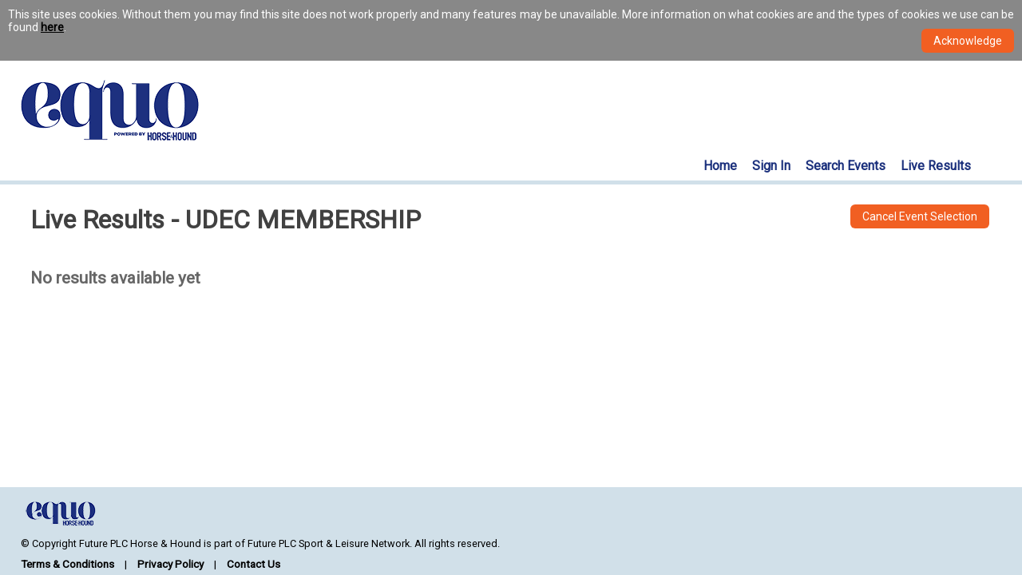

--- FILE ---
content_type: text/html; charset=utf-8
request_url: https://www.equoevents.co.uk/LiveResults/List/43711
body_size: 4098
content:
<!DOCTYPE html>
<html>
<head>

<meta charset="utf-8" />
<meta name="viewport" content="width=device-width, initial-scale=1.0">
<title>UDEC MEMBERSHIP</title>


<link href='//fonts.googleapis.com/css?family=Roboto' rel='stylesheet' type='text/css'>

<link href="/Content/css?v=81jj3XFFUTy_02_DjvbqgMJ4VRJGJ20ovg_wc16bGqE1" rel="stylesheet"/>

<link href="/Content/themes/Equo/css?v=ShSjr7B0jbT6BGv9wwO5HVuft1MNuCi94d8wjawMC0Y1" rel="stylesheet"/>

<script src="/bundles/modernizr?v=wBEWDufH_8Md-Pbioxomt90vm6tJN2Pyy9u9zHtWsPo1"></script>

<script src="/bundles/jquery?v=FVs3ACwOLIVInrAl5sdzR2jrCDmVOWFbZMY6g6Q0ulE1"></script>

<script src="/bundles/jqueryui?v=OhZYc5mF5gsyf3nnTz6zuTE73clxZidcM-p66HKqlYk1"></script>

<script src="/bundles/jquery-unobtrusive-ajax?v=Xuam6TWPhcGt1QT7p5fexG3T-XZA9hjh88zJ89jkDQQ1"></script>

<script src="/bundles/jqueryval?v=0Fn3PRx9-OVMorVqS8FZSVEere-GRNFQvg6dX7gD9841"></script>

<script src="/bundles/customControls?v=acesX38SUTR5eW19qxK1n5mCpkYzNR-8vrtONLueg3w1"></script>

<script src="/bundles/sharedScripts?v=6m4Z7ELHUvn6f93mASyoNxCD2u7W_zdPJ52ZN0PkthQ1"></script>

<script src="/bundles/tracking?v=yqMzcF0yP3_veZiBI8mJyHnqSc0QwqZhgzo-Ot9F-Kk1"></script>


    <link href="/Content/Responsive.css?v=1.29.0.0" rel="stylesheet" id="responsiveStyles" />

<script type="text/javascript">
    if (!window.timeIncEquo) {
        window.timeIncEquo = {};
    }
    window.timeIncEquo.siteUrlBase = '/';
    window.timeIncEquo.isResponsive = true;
</script>


<script type="text/javascript">

    if (!window.timeIncEquo) {
        window.timeIncEquo = {};
    }

    
    window.timeIncEquo.equoTealiumData = {
        ipcTags: JSON.parse("{\"platform\":\"responsive\",\"site\":\"equoevents\"}"),
        ecommerce: JSON.parse("null"),
        ecommerces: JSON.parse("[]"),
        dynamicEcommerces: JSON.parse("[]"),
        enableTealium: false,
    };

    
    window.ipcTags = window.timeIncEquo.equoTealiumData.ipcTags;

    
    window.ipcTags.section = window.ipcTags.section || "UDEC MEMBERSHIP";
    window.ipcTags.type = window.ipcTags.type || "UDEC MEMBERSHIP";

    
    window.ipcTags.subsection = null;
    window.ipcTags.contentId = null;
    window.ipcTags.author = null;

    
    if (window.timeIncEquo.equoTealiumData.ecommerce) {
        window.ipcTags.enable_enhanced_ecommerce = "true";
        window.ipcTags.ecommerce = window.timeIncEquo.equoTealiumData.ecommerce;
    }
    else if (window.timeIncEquo.equoTealiumData.ecommerces.length) {
        window.ipcTags.enable_enhanced_ecommerce = "true";
        window.ipcTags.ecommerce = window.timeIncEquo.equoTealiumData.ecommerces;
    }
    
</script>


<!-- Google Tag Manager -->
<script>(function(w,d,s,l,i){w[l]=w[l]||[];w[l].push({'gtm.start':
new Date().getTime(),event:'gtm.js'});var f=d.getElementsByTagName(s)[0],
j=d.createElement(s),dl=l!='dataLayer'?'&l='+l:'';j.async=true;j.src=
'https://www.googletagmanager.com/gtm.js?id='+i+dl;f.parentNode.insertBefore(j,f);
})(window,document,'script','dataLayer','GTM-NDFSDPB');</script>
<!-- End Google Tag Manager -->
    
    
    <script src="/Scripts/Events/ViewEventResults.js?v=1.29.0.0"></script>


    <script type = 'text/javascript' >
        var appInsights=window.appInsights||function(config)
        {
            function r(config){ t[config] = function(){ var i = arguments; t.queue.push(function(){ t[config].apply(t, i)})} }
            var t = { config:config},u=document,e=window,o='script',s=u.createElement(o),i,f;for(s.src=config.url||'//az416426.vo.msecnd.net/scripts/a/ai.0.js',u.getElementsByTagName(o)[0].parentNode.appendChild(s),t.cookie=u.cookie,t.queue=[],i=['Event','Exception','Metric','PageView','Trace','Ajax'];i.length;)r('track'+i.pop());return r('setAuthenticatedUserContext'),r('clearAuthenticatedUserContext'),config.disableExceptionTracking||(i='onerror',r('_'+i),f=e[i],e[i]=function(config, r, u, e, o) { var s = f && f(config, r, u, e, o); return s !== !0 && t['_' + i](config, r, u, e, o),s}),t
        }({
            instrumentationKey:'034c9050-e6d3-4aa3-b8c5-09595a1ff653'
        });
        
        window.appInsights=appInsights;
        appInsights.trackPageView();
    </script>
</head>
<body>
<!-- Google Tag Manager (noscript) -->
<noscript><iframe src="https://www.googletagmanager.com/ns.html?id=GTM-NDFSDPB"
height="0" width="0" style="display:none;visibility:hidden"></iframe></noscript>
<!-- End Google Tag Manager (noscript) -->


<div id="fb-root"></div>
<script type="text/javascript">
    if (!window.timeIncEquo) {
        window.timeIncEquo = {};
    }

    window.fbAsyncInit = function () {
        FB.init({
            appId: "151721391840927",
            version: 'v2.4',

            
            xfbml: true
        });

        FB.Event.subscribe('auth.statusChange', function (response) {
            window.timeIncEquo.facebookLoginStatus = response.status;
        });

        FB.getLoginStatus();
    };

    (function (d, s, id) {
        var js, fjs = d.getElementsByTagName(s)[0];
        if (d.getElementById(id)) { return; }
        js = d.createElement(s); js.id = id;
        js.src = "//connect.facebook.net/en_GB/sdk.js";
        fjs.parentNode.insertBefore(js, fjs);
    }(document, "script", "facebook-jssdk"));
</script>

    <div id="wrapper">
<noscript class="browserNotice">
    JavaScript is not enabled in your browser.
    Without JavaScript this site does not work properly and many features may be unavailable.
    Please enable JavaScript in your browser settings.
</noscript>


    <div id="cookiesNotice" class="browserNotice">
        <input name="__RequestVerificationToken" type="hidden" value="c_4VnnAmPYtkHWcjyNl2XklBxMnDjMVvmMv14k0Kdz7Loywm75jzAjg-mehyJdGid0GU_RvZdUQAdWYyEU4LmdLI0WrX15p7Orj3FcTY11g1" />
        This site uses cookies. Without them you may find this site does not work properly and many features may be unavailable.
        More information on what cookies are and the types of cookies we use can be found
        <a href="/Content/Files/PrivacyPolicy.pdf" target="_blank">here</a>.
        <input type="button" id="acknowledgeCookiesNotice" value="Acknowledge" />
        <div class="clear"></div>
    </div>




<header>
    <nav>
        <div>
            <img id="HHImage" src="/Content/Images/EQUO-logo.png" />
        </div>
        <label id="nav-label"></label>


        <ul class="root-menu">
                <li class="root-menu-item">
<a href="/">Home</a>
                </li>
                <li class="root-menu-item">
<a href="/UserAccount/Login">Sign In</a>
                </li>
                <li class="root-menu-item">
<a href="/SearchEvents">Search Events</a>
                </li>
                <li class="root-menu-item">
<a href="/LiveResults">Live Results</a>
                </li>
        </ul>
    </nav>
</header>


        <div class="container body-content">
            



<div class="body-margin">
    <div class="h2-text float-left">Live Results - UDEC MEMBERSHIP</div>
    <a class="equo-button float-right" href="/LiveResults/CancelEventSelection">Cancel Event Selection</a>
    <div class="clear"></div>
    <br>
</div>

<input data-val="true" data-val-number="The field EventId must be a number." id="eventId" name="EventId" type="hidden" value="43711" />
<input id="IsUserResults" name="IsUserResults" type="hidden" value="False" />

    <br>
    <div class="h4-text body-margin">No results available yet</div>

            <hr />
        </div>
        <div class="footer"></div>
    </div>    

<footer class="footer">
    <img id="footer-logo" src="/Content/Images/EQUO-logo-footer.png" />
    <p>&copy; Copyright Future PLC Horse & Hound is part of Future PLC Sport & Leisure Network. All rights reserved.</p>
    <nav>
        <input name="__RequestVerificationToken" type="hidden" value="tA1t02tbXkQSWzVdGVt5UCh54OPkbuVvWecjOI4QbkipXCD7Du9pvU3apKNIZh6hAQdbpZKxa1ptEpbx8EnVAi5JxR7CY1h-xel3LhHfxX81" />
        <ul>
            
            <li><a href="/Content/Files/EquoTermsAndConditions.pdf" target="_blank">Terms & Conditions</a></li>
            <li><a href="/Content/Files/PrivacyPolicy.pdf" target="_blank">Privacy Policy</a></li>
            <li><a href=mailto:equo.events@darkdeer.co.uk>Contact Us</a></li>
            <li class="show-desktop-text switch-responsive">
                <a>Show Desktop website</a>
            </li>
            <li class="show-mobile-text switch-responsive">
                <a>Show Mobile website</a>
            </li>
        </ul>
    </nav>
</footer>

</body>
</html>


--- FILE ---
content_type: text/css
request_url: https://www.equoevents.co.uk/Content/Responsive.css?v=1.29.0.0
body_size: 3308
content:
.show-mobile-text, .show-desktop-text {
    display: none;
}

/********************Tablet styles********************/
@media only screen and (max-width: 1024px) and (min-width: 641px) {
    #wrapper {
        margin: 0 auto -120px;
    }

    .show-mobile-text {
        display: none;
    }

    .show-desktop-text {
        display: inline-block;
    }

    .footer {
        min-height: 120px;
    }

    div.responsive-display {
        display: inline-block;
    }

    .form-row {
        margin-bottom: 5px;
    }

    .form-cell,
    .button-form-cell,
    .button-form-cell-fourth-col,
    .filter-button-form-cell {
        width: 48%;
    }

    .button-form-cell-third-col {
        width: 98%;
        margin-top: 0;
        text-align: right;
    }

    .button-form-cell-fourth-col {
        margin-top: 13px;
        text-align: right;
    }

    .width-66-100-100 {
        width: 100%;
    }

    .width-66-66-100 {
        width: 64%;
    }

    .width-33-33-100 {
        width: 32%;
    }

    .full-width {
        width: 100%;
    }

    .empty-cell {
        display: none;
    }

    .index-button {
        width: 15.6%;
    }

    .document-tiles a {
        margin: 4px 0.25%;
        padding: 4px 0.25%;
        width: 15.1%;
    }
        
    .mobile-full-width{
        width:98%;
    }
    /*******************tables*******************/
    .tr-head {
        display: none;
    }

    .table, .tr, .th, .td {
        display: block;
    }
    
    .td,
    .td:first-child,
    .td:last-child,
    .with-buttons-pseudo-row .td {
        width: 92%;
        position: relative;
        padding: 5px 7% 5px 1%;
    }

    .td.buttons-cell {
        width: 98%;
        padding-right: 1%;
    }

    .buttons-cell {
        height: 40px;
    }

    .tr .td {
        border-bottom: none;
    }

    .alternating-columns .td:nth-child(even) {
        background: none;
    }

    .td.displayable {
        background: none;
    }

    .collapsible-display {
        display: none;
    }

    .expanded-collapsible,
    .alternating-columns .td:nth-child(even).expanded-collapsible {
        background-color: #F0F4F7;
        display: block;
    }

    .buttons-pseudo-row {
        position: relative;
        margin-top: -1px; /* to cover .tr border-bottom */
        border-bottom: 1px solid #C0CDD0;
    }

    .td[data-title]:before {
        content: attr(data-title) ": ";
        font-weight: bold;
    }

    .tr {
        padding: 5px 0 0 0;
        border-bottom: 1px solid #C0CDD0;
    }
    
    .td img.toggle {
        position: absolute;
        right: 0;
        bottom: 0;
        display: block;
        cursor: pointer;
        height: 13px;
        width: 13px;
        padding: 4px 5px;
    }

    .td .checkbox {
        display: inline-block;
        margin-top: 0;
        margin-bottom: 0;
    }

    .collapsible-section .h3-text,
    .collapsible-sub-section .h3-text,
    .ajax-section .h3-text {
        max-width: 85%;
    }

    /********************************************/
    
    .td .discount-entry-price,
    .td .non-discount-entry-price {
        display: inline-block;
    }

    .td .non-discount-entry-price {
        margin-right: 3px;
    }

    #noEvents {
        min-height: 150px;
    }

    .tree {
        padding: 15px 4%;
    }

    .tree-children {
        margin-left: 5%;
    }

    .mobile-no-display,
    .show-mobile,
    .desktop-display,
    .td:nth-child(even).expanded-collapsible.desktop-display {
        display: none;
    }
}
/*****************************************************/


/********************mobile styles*********************/
@media only screen and (max-width: 640px) {
    body {
        min-width: 320px;
    }

    /* Expect widget may appear in narrower format due to margins on containing pages */
    body.widget-body {
        min-width: 180px;
    }

    #nav-label {
        margin: 50px 25px 0 15px;
        display: inline-block;
        width: 35px;
        height: 30px;
        float: right;
        cursor: pointer;
    }

        #nav-label:after {
            background: #D1E0E9;
            box-shadow: 0 10px 0 #D1E0E9, 0 20px 0 #D1E0E9;
            content: '';
            display: block;
            width: 25px;
            height: 5px;
            margin: 0 5px;
        }

    #logout {
        margin-top: 0;
    }

    #wrapper {
        margin: 0 auto -200px;
    }

    header .nav-icon {
        display: inline-block;
    }

    .footer {
        min-height: 200px;
    }

    .show-mobile-text {
        display: none;
    }

    .show-desktop-text {
        display: inline-block;
    }

    header {
        min-height: 110px;
        min-width: 320px;
        height: auto;
    }

        header form {
            clear: both;
            position: static;
        }

    .root-menu {
            display: none;
            text-align: left;
            clear: both;
            position: static;
            margin: 0;
        }

    .root-menu.show-root-menu {
            display: block;
        }

    .root-menu-item {
        position: relative;
        display: block;
        margin-top: 2px;
        border-top-left-radius: 0;
        border-top-right-radius: 0;
        }

    .root-menu-item a,
    .root-menu-item label {
        padding-left: 7px;
        }

    .root-menu-item:first-child {
        border-top: solid #D1E0E9 5px;
        }

    .root-menu-item.selected {
        background-color: #fff;
            }

    .root-menu-item.show-sub-menu {
        background-color: #F0F4F6;
            }

    .sub-menu {
        position: relative;
    }

    footer {
        margin: 0;
    }

        footer p {
            font-size: 0.65rem;
        }

        footer li {
            display: block;
        }

            footer li + li:before {
                content: " ";
                padding: 0;
            }

    /*-------------------------------Tab-menus--------------------------------*/
    .tab-menu {
        background-color: #F0F4F6;
    }

    .tab-option {
        display: block;
        padding: 0;
        border-bottom: 3px solid #fff;
        margin: 0;
    }

    .tab-option a,
    .tab-option label {
        display: block;
            color: #1C317D;
            text-align: left;
            font-size: 1.4em;
        }


    .tab-option a,
    .tab-option.selected a,
    .tab-option.selected label {
        padding: 7px 8px;
        cursor: pointer;
        }

    .tab-option.selected,
    .tab-option.selected a,
    .tab-option.selected label {
            background-color: #D1E0E9;
        }


    /*------------------------------------------------------------------------*/

    img.nav-icon {
        width: 20px;
        height: 20px;
        position: absolute;
        display: inline-block;
        cursor: pointer;
        top: 10px;
        right: 15px;
    }

    .mobile-hidden {
        display: none;
    }

    .mobile-display {
        display: block;
    }

    .form-cell,
    .filter-button-form-cell {
        width: 100%;
    }

    .half-form-cell {
        width: 48%;
        display: inline-block;
    }

    .width-66-66-100 {
        width: 100%;
    }

    .width-33-33-100 {
        width: 100%;
    }

    .empty-cell {
        display: none;
    }

    .checkbox {
        margin: 17px 0;
    }

    form.centre {
        margin: 1% 3% 80px;
        position: initial;
        left: initial;
    }

    .form-one-col {
        width: 96%;
    }

    div.responsive-display {
        display: block;
    }

    .show {
        display: block;
    }

    .index-button {
        display: block;
        width: 100%;
        margin: 1% 0;
    }

    div.button-container {
        display: block;
    }

    .collapsible-section .h3-text,
    .collapsible-sub-section .h3-text,
    .ajax-section .h3-text {
        max-width: 70%;
    }

    .collapsible-section-icon div,
    .ajax-section-icon div {
        background-image: url('Images/plus-icon.svg');
    }

    .collapsible-section-content {
        display: none;
    }

    .mobile-expanded .collapsible-section-icon div,
    .mobile-expanded .ajax-section-icon div {
        background-image: url('Images/minus-icon.svg');
    }

    .mobile-expanded .collapsible-section-content {
        display: block;
    }

    .document-tiles a {
        margin: 3px 0.25%;
        padding: 3px 0.25%;
        width: 18.2%;
    }

    /*******************tables*******************/
    .tr-head {
        display: none;
    }

    .table, .tr, .th, .td {
        display: block;
    }
    
    .td,
    .td:first-child,
    .td:last-child,
    .with-buttons-pseudo-row .td {
        width: 89%;
        position: relative;
        padding: 5px 10% 5px 1%;
    }

    .td.buttons-cell {
        width: 98%;
        padding-right: 1%;
    }

    .buttons-cell {
        height: 40px;
    }

    .tr .td {
        border-bottom: none;
    }

    .alternating-columns .td:nth-child(even) {
        background: none;
    }

    .td.displayable {
        background: none;
    }

    .collapsible-display {
        display: none;
    }

    .expanded-collapsible,
    .alternating-columns .td:nth-child(even).expanded-collapsible {
        background-color: #F0F4F7;
        display: block;
    }

    .buttons-pseudo-row {
        position: relative;
        margin-top: -1px; /* to cover .tr border-bottom */
        border-bottom: 1px solid #C0CDD0;
    }

    .td[data-title]:before {
        content: attr(data-title) ": ";
        font-weight: bold;
    }

    .tr {
        padding: 5px 0 0 0;
        border-bottom: 1px solid #C0CDD0;
    }
        
    .td img.toggle {
        position: absolute;
        right: 0;
        bottom: 0;
        display: block;
        cursor: pointer;
        height: 13px;
        width: 13px;
        padding: 4px 5px;
    }

    .td .checkbox {
        display: inline-block;
        margin-top: 0;
        margin-bottom: 0;
    }

    /********************************************/

    /****************Calendar********************/
    .day-header {
        background: inherit;
        color: inherit;
        font-weight: bold;
        display: block;
    }

    .calendar-day {
        min-height: 50px;
        font-size: 1.5rem;
        cursor: pointer;
    }

    .selected-day {
        background-color: #F15F23;
        color: #fff;
        text-indent: 5px;
        margin: 2px;
        border-radius: 2px;
        display: block;
    }

    .arrow-up {
        width: 0;
        height: 0;
        border-left: 10px solid transparent;
        border-right: 10px solid transparent;
        border-bottom: 15px solid #01BEE4;
        margin: 0 35%;
    }

    .calendar-event {
        min-height: 35px;
        background-color: inherit;
        display: block;
    }

    .calendar-event .equo-button {
        margin-top: 0;
        margin-bottom: 0;
    }

    .calendar-event div {
        line-height: 35px;
    }
    /********************************************/
    
    /***********Organiser Dashboard***************/
    #organiserDashboard{        
        display: block;
    }

    .panel-col {
        width:92%;
        display:block;
    }

    .panel-col:nth-child(odd){
        padding:15px;
    }

    .split-panel{        
        padding: 15px;
        width: 100%;
    }

    .organiser-dashboard-header {
        width:94%
    }

    .mobile-full-width{
        width:100%;
    }
    /********************************************/
    
    .td .discount-entry-price,
    .td .non-discount-entry-price {
        display: inline-block;
    }

    .td .non-discount-entry-price {
        margin-right: 3px;
    }

    #noEvents {
        min-height: 100px;
        margin-top: 2%;
        padding: 5%;
    }

    #noEvents a.arrow-button-link {
        width: 180px;
        padding: 10px 35px 15px 10px;
    }

    #noEvents a.arrow-button-link > span:first-of-type {
        font-size: 1.8rem;
    }

    #noEvents a.arrow-button-link > span:last-of-type {
        font-size: 1rem;
        margin-top: 10px;
    }

    .tree {
        padding: 15px 6%;
    }

    .tree-children {
        margin-left: 6%;
    }

    #configureStripeControl span {
        margin: 10px 6% 45px 0;
        width: 94%;
    }

    .button-form-cell,
    .button-form-cell-third-col,
    .button-form-cell-fourth-col {
        width: 100%;
        margin-top: 0;
        text-align: right;
    }

    #searchEventsFilter,
    aside,
    #searchResults {
        width: 94%;
        margin: 0 3% 3%;
    }

    #searchEventsFilter h3 {
            display: inline-block;
        margin: 7px 8px;
        font-size: 1.4em;        
        }

    #searchEventsFilter .tab-option {
            border-bottom: none;
        }

    #searchEventsFilterForm {
        margin: 0;
    }

    #searchEventsFilterForm #filter {
        margin: 0 8px 7px 8px;
    }

    .show-mobile,
    .desktop-display,
    .desktop-tablet-display,
    .td:nth-child(even).expanded-collapsible.desktop-display {
        display: none;
    }
}
/*****************************************************/


--- FILE ---
content_type: text/javascript; charset=utf-8
request_url: https://www.equoevents.co.uk/bundles/sharedScripts?v=6m4Z7ELHUvn6f93mASyoNxCD2u7W_zdPJ52ZN0PkthQ1
body_size: 4898
content:
window.timeIncEquo||(window.timeIncEquo={});window.timeIncEquo.ajaxTimeout=3e4;window.timeIncEquo.autocompleteDelay=500;window.timeIncEquo.postcodesIoUrl="https://api.postcodes.io/postcodes/";window.timeIncEquo.animationDuration=200;window.timeIncEquo.stringFormat=function(){for(var t=arguments[0],i,n=0;n<arguments.length-1;n++)i=new RegExp("\\{"+n+"\\}","gm"),t=t.replace(i,arguments[n+1]);return t};window.timeIncEquo.isMobileWidth=function(){return $(window).width()<640};window.timeIncEquo.showMessageDialog=function(n,t){$("<div>").html(t).dialog({modal:!0,resizable:!1,title:n,width:window.timeIncEquo.dialogWidth,closeText:""}).dialog("open")};window.timeIncEquo.showMessageDialogWithNewlines=function(n,t){$("<div>").html('<span style="white-space: pre-line">'+t+"<\/span>").dialog({modal:!0,resizable:!1,title:n,width:window.timeIncEquo.dialogWidth,closeText:""}).dialog("open")};window.timeIncEquo.showConfirmDialog=function(n,t,i,r){$("<div>").html(t).dialog({modal:!0,resizable:!1,title:n,width:window.timeIncEquo.dialogWidth,closeText:"",open:function(){$(".ui-dialog-titlebar-close").hide()},buttons:{OK:function(){$(this).dialog("close");i()},Cancel:function(){$(this).dialog("close");r()}}}).dialog("open")};window.timeIncEquo.showConfirmDialogWithNewlines=function(n,t,i,r){$("<div>").html('<span style="white-space: pre-line">'+t+"<\/span>").dialog({modal:!0,resizable:!1,title:n,width:window.timeIncEquo.dialogWidth,closeText:"",open:function(){$(".ui-dialog-titlebar-close").hide()},buttons:{OK:function(){$(this).dialog("close");i()},Cancel:function(){$(this).dialog("close");r()}}}).dialog("open")};window.timeIncEquo.padZeroesLeft=function(n,t){for(var i=n.toString();i.length<t;)i="0"+i;return i};window.timeIncEquo.trim=function(n,t){return n&&n.length&&n[0]==t&&(n=n.substr(1)),n&&n.length&&n[n.length-1]==t&&(n=n.substr(0,n.length-1)),n};$(document).ready(function(){$("#hideStripeBannerForm button").click(function(){$("#configureStripeControl").hide(window.timeIncEquo.animationDuration);window.timeIncEquo.ajaxPost({url:window.timeIncEquo.siteUrlBase+"Stripe/HideBanner",data:$("#hideStripeBannerForm").serialize(),error:function(){}})});$("#HHImage").click(function(){window.location.href=window.timeIncEquo.siteUrlBase})});window.timeIncEquo||(window.timeIncEquo={});window.timeIncEquo.ajaxGet=function(n){n.type="GET";n.timeout=n.timeout||window.timeIncEquo.ajaxTimeout;n.error=n.error||window.timeIncEquo.onAjaxError;$.ajax(n)};window.timeIncEquo.ajaxGetJSON=function(n){n.type="GET";n.dataType="json";n.timeout=n.timeout||window.timeIncEquo.ajaxTimeout;n.error=n.error||window.timeIncEquo.onAjaxError;$.ajax(n)};window.timeIncEquo.ajaxPost=function(n){n.type="POST";n.timeout=n.timeout||window.timeIncEquo.ajaxTimeout;n.error=n.error||window.timeIncEquo.onAjaxError;$.ajax(n)};window.timeIncEquo.ajaxPostJSON=function(n){n.type="POST";n.dataType="json";n.contentType="application/json; charset=utf-8";n.timeout=n.timeout||window.timeIncEquo.ajaxTimeout;n.error=n.error||window.timeIncEquo.onAjaxError;$.ajax(n)};window.timeIncEquo.onAjaxError=function(n,t){var u="Error",r="An error has occurred. Please try again or contact Dark Deer Ltd if it continues to happen",i;if(n.status==401&&(r="Session has expired."),t=="timeout")r="No response was received from the server.";else if(n.status){try{i=JSON.parse(n.responseText);i.ErrorTitle&&i.ErrorTitle!=undefined&&(u=i.ErrorTitle);i.ErrorMessage&&i.ErrorMessage!=undefined&&(r=i.ErrorMessage)}catch(f){}try{i=JSON.parse($(n.responseText).find("#JsonResponse").val());i.time&&i.time!=undefined&&(r+="<br>Error occured at: "+i.time);i.reference&&i.reference!=undefined&&(r+="<br>Error reference: "+i.reference)}catch(f){}}window.timeIncEquo.showMessageDialog(u,r)};$(document).ready(function(){function t(){n=!0;$(".changeMonthButton,.provisionalButton").addClass("disabled");$("#monthSelector").selecter("disable")}function r(){n=!1;$(".changeMonthButton,.provisionalButton").removeClass("disabled");$("#monthSelector").selecter("enable")}function u(n){var t="[data-date-value="+n+"]";$(".selected-day").removeClass("selected-day").addClass("day-header");$(".day-header.mobile-display"+t).removeClass("day-header").addClass("selected-day");$(".calendar-day-details:visible").hide();$(".calendar-day-details"+t).show()}function i(n){t();var i=$(".changeMonthButton").attr("href")+"?date="+n;window.timeIncEquo.ajaxGet({url:i,success:function(n){$("#calendarView").html(n);$("#monthSelector").selecter()},complete:r})}function f(n){var t=$(n).attr("data-date-value");i(t)}var n=!1;$(document).on("click",".provisionalButton",function(i){if(i.preventDefault(),n)return!1;t();var u=$(this).attr("href"),e=$(this).siblings('input[name="__RequestVerificationToken"]').val(),o=this,s=$(this).parentsUntil(".calendar-event").parent().hasClass("mobile-display");window.timeIncEquo.ajaxPost({url:u,data:{__RequestVerificationToken:e},success:function(n){n&&n.Success&&f(o,s)},error:function(n,t,i){r();window.timeIncEquo.onAjaxError(n,t,i)}})});$(document).on("click",".changeMonthButton",function(t){if(t.preventDefault(),n)return!1;var r=$(this).attr("data-date-value");i(r)});$(document).on("change","#monthSelector",function(){t();var n=$(this).val();i(n)});$(document).on("click",".calendar-day",function(){if(n)return!1;if(window.timeIncEquo.isResponsive&&window.timeIncEquo.isMobileWidth()){var r=$(this).attr("data-date-value");$(this).find(".day-header").length?u(r):$(this).find(".selected-day").length||(t(),i(r))}})});$(document).ready(function(){$("#acknowledgeCookiesNotice").click(function(){var n=$("#cookiesNotice").find('input[name="__RequestVerificationToken"]').val(),t={__RequestVerificationToken:n};$.ajax({type:"POST",data:t,url:window.timeIncEquo.siteUrlBase+"Home/AcknowledgeCookiesNotice"});$("#cookiesNotice").hide(window.timeIncEquo.animationDuration)})});window.timeIncEquo==null&&(window.timeIncEquo={});window.timeIncEquo.dialogHeight=240;window.timeIncEquo.dialogWidth=360;window.timeIncEquo.bigDialogHeight=360;window.timeIncEquo.bigDialogWidth=450;window.timeIncEquo.dialogLoad=function(n,t){window.timeIncEquo.ajaxGet({url:n,success:function(n){t.html(n)},error:window.timeIncEquo.onAjaxError})};window.timeIncEquo.onDialogAjaxDone=function(n,t,i){if(n=="success")t.dialog("close"),i!=null&&i();else if(n.ValidationErrors){var r=n.ValidationErrors.join("<br/>");window.timeIncEquo.showMessageDialog("Invalid Data",r)}};window.timeIncEquo.onDialogClose=function(n,t){n.text("Loading...");t!=null&&t()};window.timeIncEquo||(window.timeIncEquo={});window.timeIncEquo.allPagersSelector="input[type=button][data-time-inc-equo-page-number]";window.timeIncEquo.EquoTableConstants=function(n){var r=n?"#"+n+" ":"",u="sortColumn.",i="pager.",t=r+'[id$="{0}{1}"]';this.nameSelector=window.timeIncEquo.stringFormat(t,u,"Name");this.descendingSelector=window.timeIncEquo.stringFormat(t,u,"Descending");this.pageNumberSelector=window.timeIncEquo.stringFormat(t,i,"PageNumber");this.pageSizeSelector=window.timeIncEquo.stringFormat(t,i,"PageSize");this.totalRowsSelector=window.timeIncEquo.stringFormat(t,i,"TotalRows");this.totalPagesSelector=window.timeIncEquo.stringFormat(t,i,"TotalPages");this.sortersSelector=r+".sortable";this.pagersSelector=r+window.timeIncEquo.allPagersSelector};window.timeIncEquo.Table=function(n){this.equoTableConstants=new window.timeIncEquo.EquoTableConstants(n);this.constructModel=function(n){var t={Sorter:{SortColumn:{Name:$(this.equoTableConstants.nameSelector).val(),Descending:$(this.equoTableConstants.descendingSelector).val()}},Pager:{PageNumber:$(this.equoTableConstants.pageNumberSelector).val(),PageSize:$(this.equoTableConstants.pageSizeSelector).val(),TotalRows:$(this.equoTableConstants.totalRowsSelector).val(),TotalPages:$(this.equoTableConstants.totalPagesSelector).val()}};return t.Pager.PageSize==0&&(t.Pager.PageSize=1),n&&(t.Filter=n),t};this.constructPagerSorterModel=function(n){n=n?n+".":"";var t={};return t[n+"Page"]=$(this.equoTableConstants.pageNumberSelector).val(),t[n+"Sort"]=$(this.equoTableConstants.nameSelector).val(),t[n+"Desc"]=$(this.equoTableConstants.descendingSelector).val(),t};this.updateSort=function(n){var r=$(this.equoTableConstants.nameSelector).val(),t=$(this.equoTableConstants.descendingSelector).val(),i;n==r?(i=t=="true"||t=="True",$(this.equoTableConstants.descendingSelector).val(!i)):($(this.equoTableConstants.nameSelector).val(n),$(this.equoTableConstants.descendingSelector).val(!1))};this.updatePaging=function(n){var t=parseInt($(this.equoTableConstants.totalPagesSelector).val(),10);n>=1&&n<=t&&$(this.equoTableConstants.pageNumberSelector).val(n)}};window.timeIncEquo.EquoTable=new window.timeIncEquo.Table;window.timeIncEquo.getSortColumn=function(n){var t=n.id;return t||(t=$(n).parents().map(function(){if($(this).hasClass("td")&&$(this).hasClass("sortable"))return $(this).attr("id")}).get(0)),t};window.timeIncEquo.getPageNumber=function(n){return parseInt($(n).attr("data-time-inc-equo-page-number"),10)};$(document).ready(function(){function e(t,i){var r=$(t).find("img.nav-icon");r.length&&(i==n.show?$(t).addClass("show-sub-menu"):i==n.hide?$(t).removeClass("show-sub-menu"):$(t).toggleClass("show-sub-menu"),h(r,i))}function h(i,f){var e=$(i).attr("src");f==n.show?e=e.replace(r,t):f==n.hide?e=e.replace(t,r):(e=e.replace(r,u),e=e.replace(t,r),e=e.replace(u,t));$(i).attr("src",e)}function l(){a(window.location.pathname);$("input[type=hidden].tab-menu-item-tag").each(function(n,t){v($(t).val())})}function a(n){n=window.timeIncEquo.trim(n,"/");i('.tab-option a[href="'+n+'"]');i('.tab-option a[href="/'+n+'"]');i('.tab-option a[href="'+n+'/"]');i('.tab-option a[href="/'+n+'/"]')}function v(n){i('.tab-option a[data-time-inc-equo-tag="'+n+'"]')}function i(n){$(n).each(function(n,t){var i=$(t),r=i.closest(".tab-option");r.addClass("selected");r.siblings().addClass("mobile-hidden");r.find("img").toggleClass("nav-icon");i.parent().append($("<label><\/label>").text(i.text()));i.remove()})}function y(){c(window.location.pathname);$("input[type=hidden].root-menu-item-url").each(function(n,t){c($(t).val())})}function c(n){n=window.timeIncEquo.trim(n,"/");$('.root-menu-item a[href="'+n+'"]').each(f);$('.root-menu-item a[href="/'+n+'"]').each(f);$('.root-menu-item a[href="'+n+'/"]').each(f);$('.root-menu-item a[href="/'+n+'/"]').each(f)}function f(n,t){var i=$(t);i.closest("li").addClass("selected");i.closest("li").closest(".root-menu-item").addClass("selected")}var r="/plus-icon.svg",t="/minus-icon.svg",o="/arrow-right.svg",s="/arrow-down.svg",u="/temp-swap-path",p='img.nav-icon[src$="'+t+'"]',n={show:"show",hide:"hide"};$(".root-menu-item").mouseenter(function(){window.timeIncEquo.isMobileWidth()&&window.timeIncEquo.isResponsive||e(this,n.show)});$(".root-menu-item").mouseleave(function(){window.timeIncEquo.isMobileWidth()&&window.timeIncEquo.isResponsive||e(this,n.hide)});$(".root-menu-item").click(function(n){var t=$(n.target).closest(".sub-menu").length>0;t||e(this)});$("#nav-label").click(function(){$(this).siblings("ul").toggleClass("show-root-menu")});$(".tab-option").click(function(){var n=$(this).find("img.nav-icon");n.length&&($(this).siblings().toggleClass("mobile-hidden"),h(n))});$(document).on("click","img.toggle",function(){var n=$(this).attr("src"),t;n=n.replace(o,u);n=n.replace(s,o);n=n.replace(u,s);$(this).attr("src",n);t=$(this).closest(".tr");$(t).find(".collapsible-display").toggleClass("expanded-collapsible");$(t).next(".collapsible-display.buttons-pseudo-row").toggleClass("expanded-collapsible")});$(".switch-responsive").click(function(){var n=$("nav").find('input[name="__RequestVerificationToken"]').val(),t={__RequestVerificationToken:n};$.post(window.timeIncEquo.siteUrlBase+"Home/SwitchResponsive",t).done(function(){window.location.reload()})});l();y()});window.timeIncEquo||(window.timeIncEquo={});window.timeIncEquo.initialiseDirtyChecker=function(){window.timeIncEquo.dirtyChecker=window.timeIncEquo.dirtyCheckerInitialiser()};window.timeIncEquo.dirtyCheckerInitialiser=function(){function t(n,t){var i=$("<div>").addClass("dialog"),r=$("<div>").addClass("dialog-content").html("Are you sure you wish to leave this page? You will lose any unsaved changes."),u=$("<input>").addClass("equo-button").attr("type","button").attr("value","Leave page").click(function(){i.dialog("close");t!=null&&t()}),f=$("<input>").addClass("cancel-button").attr("type","button").attr("value","Stay on page").click(function(){i.dialog("close");n!=null&&n()}),e=$("<div>").addClass("dialog-buttons").append(f).append(u);i.append(r).append(e).dialog({position:{my:"center",at:"center",of:window},modal:!0,title:"Confirm Navigation",width:window.timeIncEquo.dialogWidth,height:window.timeIncEquo.dialogHeight,closeText:""}).dialog("open")}var n=!1;return $("[data-trackdirty]").change(function(){n=!0}),$("a[data-checkdirty]").click(function(i){if(n){i.preventDefault();var r=$(this).attr("href");return t(null,function(){window.location.href=r}),!1}}),$("#logoutLink").click(function(){if(n){var i=$(this).closest("form");return t(null,function(){i.submit()}),!1}}),$("#setDirty").length&&(n=!0),{confirmStayOrLeave:function(i,r){n?t(i,r):r!==null&&r()},setDirty:function(){n=!0},reset:function(){n=!1},getDirty:function(){return n}}};window.timeIncEquo||(window.timeIncEquo={});window.timeIncEquo.historyReplaceQueryStringOnUnload=function(n){if(history&&history.replaceState){if(!window.timeIncEquo.queuedHistoryUrl)$(window).on("unload",function(){history.replaceState(null,"",window.timeIncEquo.queuedHistoryUrl)});window.timeIncEquo.queuedHistoryUrl=window.location.pathname+"?"+n}};window.timeIncEquo.parseQueryString=function(){for(var t=location.search.replace("?","").split("&"),i={},n=0;n<t.length;n++)if(t[n]){var r=t[n].split("="),u=decodeURIComponent(r[0]),f=decodeURIComponent(r[1]);i[u]=f}return i};window.timeIncEquo.constructQueryString=function(n){var t="";return $.each(n,function(n,i){var r=t?"&":"";i!=null&&i!=undefined&&i.toString().length&&(i.QueryText?t+=r+n+".QueryText="+encodeURIComponent(i.QueryText):typeof i!="object"&&typeof i!="function"&&(t+=r+n+"="+encodeURIComponent(i)))}),t};window.timeIncEquo.getUpdatedQueryString=function(n){var t=window.timeIncEquo.parseQueryString();return $.each(n,function(n,i){t[n]=i}),window.timeIncEquo.constructQueryString(t)}

--- FILE ---
content_type: text/javascript; charset=utf-8
request_url: https://www.equoevents.co.uk/bundles/customControls?v=acesX38SUTR5eW19qxK1n5mCpkYzNR-8vrtONLueg3w1
body_size: 3245
content:
function parseDdmmyyyy(n){var t=n.split("/");return new Date(t[2],t[1]-1,t[0])}$(document).ready(function(){function r(n,t){return $.format("{0}?queryText={1}",n,encodeURIComponent(t))}function u(n){return $.map(n,function(n){return{id:n.Id,value:n.Value,label:n.Label}})}var t="data-time-inc-equo-autocomplete-url",n="data-time-inc-equo-autocomplete-guid",i="data-time-inc-equo-autocomplete-strict-selection";$("input[data-time-inc-equo-autocomplete]").each(function(f,e){var o=$(e).attr(n),s=$.format('input[type="hidden"][{0}="{1}"]',n,o),h=$(e).attr(t),c=Boolean($(e).attr(i));$(e).autocomplete({autoFocus:!1,delay:window.timeIncEquo.autocompleteDelay,minLength:3,source:function(n,t){window.timeIncEquo.ajaxGetJSON({url:r(h,e.value),success:function(n){t(u(n))}})},select:function(n,t){$(s).val(t.item?t.item.id:null);!t.item&&c&&$(n.target).val(null)}})})});window.timeIncEquo==null&&(window.timeIncEquo={});window.timeIncEquo.changeCollapsibleState=function(n,t){var f=t?0:window.timeIncEquo.animationDuration,e="/minus-icon.svg",u="/plus-icon.svg",i=$(n).children().css("backgroundImage"),r=$(n).closest(".collapsible-sub-section").children(".collapsible-section-content");r.length==0&&(r=$(n).closest(".collapsible-section").children(".collapsible-section-content"));i!=null&&(i.indexOf(u)>-1?(i=i.replace(u,e),$(r).show(f)):(i=i.replace(e,u),$(r).hide(f)),$(n).children().css("backgroundImage",i))};window.timeIncEquo.collapseAllSingleExpandersInGroupExceptSpecified=function(n,t){var r="data-time-inc-equo-collapsible-group",i=$(".collapsible-section-icon-single-expand").not(n),u=$(n).attr(r);u&&(i=i.filter($.format('[{0}="{1}"]',r,u)));i.each(function(n,i){var r=$(i).closest(".collapsible-section,.collapsible-sub-section");r.find(".collapsible-section-content").is(":visible")&&window.timeIncEquo.changeCollapsibleState(i,t)})};$(document).ready(function(){$(document).on("click",".collapsible-section-icon",function(){$(this).hasClass("custom-behaviour")||window.timeIncEquo.changeCollapsibleState(this)});$(document).on("click",".collapsible-section-icon-single-expand",function(){$(this).hasClass("custom-behaviour")||(window.timeIncEquo.collapseAllSingleExpandersInGroupExceptSpecified(this),window.timeIncEquo.changeCollapsibleState(this))})});window.timeIncEquo||(window.timeIncEquo={});window.timeIncEquo.safeParseDatepickerDate=function(n){var t=$(n).datepicker("option","dateFormat"),i=$(n).val();try{return $.datepicker.parseDate(t,i)}catch(r){return null}};window.timeIncEquo.getIsoDateString=function(n){if(n.datepicker&&n.length){var i=n,r=window.timeIncEquo.safeParseDatepickerDate(i),u=i.datepicker("getDate");if(r&&r.valueOf()==u.valueOf())return window.timeIncEquo.getIsoDateString(u)}else if(n&&n.toUTCString){var t=n,f=t.getFullYear(),e=window.timeIncEquo.padZeroesLeft(t.getMonth()+1,2),o=window.timeIncEquo.padZeroesLeft(t.getDate(),2);return f+"-"+e+"-"+o}return null};window.timeIncEquo.setupDatePickerValidation=function(){var n="data-time-inc-equo-datepicker";$("input[data-time-inc-equo-datepicker]").each(function(t,i){i.form!=null&&($(i).rules("remove","date"),$(i).rules("add",{datepicker:!0,messages:{datepicker:$(i).attr(n)}}),$(i.form).validate().resetForm())})};var messageUnder18="#message-under18",idRegister="#register",triggerMessageUnder18=function(n,t){if(n!==undefined&&n!==null){var i=new Date(Date.parse(n));t<i?($(messageUnder18).hide(),$(idRegister).prop("disabled",!1)):($(messageUnder18).show(),$(idRegister).prop("disabled",!0))}},under18Consent="#under18Consent",payNow="#paynow";$(document).ready(function(){var n="input[data-time-inc-equo-datepicker]",t="data-max-date",i="data-dob18-date";$(messageUnder18).hide();$(under18Consent).click(function(){$(payNow).prop("disabled",!$(under18Consent).prop("checked"))});$(n).each(function(n,r){var e={dateFormat:"dd/mm/yy",firstDay:1},u=$(r).attr(t),f;u!==undefined&&u!==null&&(e.maxDate=new Date(Date.parse(u)));f=$(r).attr(i);triggerMessageUnder18(f,new Date(parseDdmmyyyy($(r).val())));$(r).change(function(){var n=$(this).datepicker("getDate");$(this).datepicker("setDate",n);$(messageUnder18).hide();triggerMessageUnder18(f,n)}).datepicker(e)});$(n).change(function(n){n.target.form!=null&&$(n.target).valid()});window.timeIncEquo.setupDatePickerValidation()});$(document).ready(function(){var n=$.format("input[{0}]","data-time-inc-equo-decimal");$(document).on("paste",n,function(n){var t=(n.view||n.originalEvent).clipboardData.getData("text");return/^-?[0-9]*\.?[0-9]*$/.test(t)});$(document).on("keypress",n,function(n){return n.charCode?n.charCode==45||n.charCode==46?!0:n.charCode>=48&&n.charCode<=57?!0:!1:!0})});$(document).ready(function(){$("select:not(.selecter-element)").selecter();$(document).on("keyup","div.selecter.closed",function(n){if([37,38,39,40].indexOf(n.keyCode)>=0){var t=$(n.target),i=t.is("select")?t:t.find("select");i.trigger("change")}})});window.timeIncEquo||(window.timeIncEquo={});window.timeIncEquo.initialiseEquoTooltips=function(){function t(t,i){var r=$(t).closest(".equo-tooltip-container"),u=r.find(".equo-tooltip-content");i=i||(u.is(":visible")?n.hide:n.show);i==n.show?(r.addClass("equo-tooltip-container-show"),u.show()):(r.removeClass("equo-tooltip-container-show"),u.hide())}var n={show:"show",hide:"hide"};$(".equo-tooltip-item").mouseenter(function(i){t(i.target,n.show)});$(".equo-tooltip-item").mouseleave(function(i){t(i.target,n.hide)});$(".equo-tooltip-item").click(function(n){t(n.target);$(n.target).blur()});$(".equo-tooltip-content").click(function(i){t(i.target,n.hide)})};$(document).ready(function(){window.timeIncEquo.initialiseEquoTooltips()});$(document).ready(function(){function u(t){return function(i){e(i)?$(t).addClass("ticked-button"):($(t).prop("disabled",!1),window.timeIncEquo.showMessageDialog(n,r))}}function f(r,u){return function(f){f.status=="connected"?u():f.status=="not_authorized"?($(r).prop("disabled",!1),window.timeIncEquo.showMessageDialog(n,t)):($(r).prop("disabled",!1),window.timeIncEquo.showMessageDialog(n,i))}}function e(n){var t,i,r;if(n.length){for(r=!0,t=0;t<n.length;t++)i=JSON.parse(n[t].body),r=r&&i&&i.id!=null&&!Boolean(i.error);return r}return n.id!=null&&!Boolean(n.error)}var n="Notification",t="You must enable the Equo Events Facebook App to use this feature",i="You must log in to Facebook to use this feature",r="Facebook notification failed";$(".equo-facebook-api-button").click(function(n){var r,t,e,o,s,i=$(n.target),h;i.prop("disabled",!0);var o=i.attr("data-time-inc-equo-qualified-action-name"),e=i.attr("data-time-inc-equo-object-name"),c=[],l=i.closest(".equo-facebook-api-button-wrapper").find("input.equo-facebook-api-metadata");for(r=0;r<l.length;r++)t=$(l[r]),e=t.attr("data-time-inc-equo-object-name"),o=t.attr("data-time-inc-equo-qualified-action-name"),s={"fb:explicitly_shared":!0},s[e]={"og:title":t.attr("data-time-inc-equo-title"),"og:url":t.attr("data-time-inc-equo-url"),"og:image":t.attr("data-time-inc-equo-image-url")},c.push({method:"POST",relative_url:"me/"+o,body:$.param(s)});h=function(){FB.api("/","POST",{batch:c},u(i))};window.timeIncEquo.facebookLoginStatus=="connected"?h():FB.login(f(i,h),{scope:"publish_actions"})})});window.timeIncEquo||(window.timeIncEquo={});$(document).ready(function(){$("div.file-upload").each(function(n,t){var i=$(t),r=i.find("input[type=file]"),u=i.find("input[type=text]"),f=i.find("input[type=button]");f.click(function(){r.click()});u.click(function(){r.click()});r.change(function(n){var t=n.target.files,i;t?(i=t.length?t[0].name:"",u.val(i)):u.val(n.target.value);window.timeIncEquo.dirtyChecker&&window.timeIncEquo.dirtyChecker.setDirty()})})});$(document).ready(function(){var n=$.format("input[{0}]","data-time-inc-equo-integer");$(document).on("paste",n,function(n){var t=(n.view||n.originalEvent).clipboardData.getData("text");return/^-?[0-9]*$/.test(t)});$(document).on("keypress",n,function(n){return n.charCode?n.charCode==45?!0:n.charCode>=48&&n.charCode<=57?!0:!1:!0})});$(document).ready(function(){var n=$.format("input[{0}]","data-time-inc-equo-time");$(document).on("paste",n,function(n){var t=(n.view||n.originalEvent).clipboardData.getData("text");return/^[0-9]*\:?[0-9]*$/.test(t)});$(document).on("keypress",n,function(n){return n.charCode?n.charCode==58?!0:n.charCode>=48&&n.charCode<=57?!0:!1:!0})})

--- FILE ---
content_type: text/javascript; charset=utf-8
request_url: https://www.equoevents.co.uk/bundles/tracking?v=yqMzcF0yP3_veZiBI8mJyHnqSc0QwqZhgzo-Ot9F-Kk1
body_size: 315
content:
window.timeIncEquo||(window.timeIncEquo={});window.timeIncEquo.postTealiumEvent=function(n){window.ipcTags&&window.ipcTags.dynamicEvent&&n&&n.enh_action&&window.ipcTags.dynamicEvent(n.enh_action,n)};window.timeIncEquo.postSerializedTealiumEvent=function(n){n&&window.timeIncEquo.postTealiumEvent(JSON.parse(n))};window.addEventListener("load",function(){window.timeIncEquo.equoTealiumData.dynamicEcommerces&&window.timeIncEquo.equoTealiumData.dynamicEcommerces.forEach(window.timeIncEquo.postTealiumEvent)})

--- FILE ---
content_type: application/javascript
request_url: https://www.equoevents.co.uk/Scripts/Events/ViewEventResults.js?v=1.29.0.0
body_size: 1474
content:
if (!window.timeIncEquo) {
    window.timeIncEquo = {};
}

var model = new Object();
var filter = new Object();
var urlString = "";
var tableToAutorefresh;
var sectionToAutorefresh;
var sectionToHideShow;


window.timeIncEquo.TableEvents = function (tableName) {
    this.initialise = function () {
            var table = new window.timeIncEquo.Table(tableName);

            $(document).on("click", table.equoTableConstants.pagersSelector, function (event) {
                var pageNumber = window.timeIncEquo.getPageNumber(event.target);
                table.updatePaging(pageNumber);
                var section = $(this).closest('.result-table');
                filter.EventType = $(section).siblings('.eventType').val();
                filter.EventClassId = $(section).prev('.eventClass').val();
                filter.EventClassLevelId = $(section).prev('.eventClassLevel').val();
                refreshTable(table, section);
            });

            $(document).on("click", table.equoTableConstants.sortersSelector, function (event) {
                var sortColumn = window.timeIncEquo.getSortColumn(event.target);
                table.updateSort(sortColumn);
                var section = $(this).closest('.result-table');
                filter.EventType = $(section).siblings('.eventType').val();
                filter.EventClassId = $(section).prev('.eventClass').val();
                filter.EventClassLevelId = $(section).prev('.eventClassLevel').val();
                refreshTable(table, section);
            });
    }
}

function refreshTable(table, section) {
    model.Table = table.constructModel(filter)
    window.timeIncEquo.ajaxGet({
        url: urlString,
        data: "jsonModel=" + JSON.stringify(model),
        success: function (data, textStatus, jqXHR) {
            $(section).html(data);
        }
    });
}

var interval = null;
autorefreshFunction = () => {
    refreshTable(tableToAutorefresh, sectionToAutorefresh);
    sectionToHideShow.hide(100);
    sectionToHideShow.show(200);
}

$(document).ready(function () {
    var resultTables = $('.result-table');
    var isLiveResultsForm = $('#isLiveResultsForm').val();
    urlString = window.timeIncEquo.siteUrlBase + 'ViewEvent/UpdateResultsTable';
    if (isLiveResultsForm !== undefined) {
        urlString = window.timeIncEquo.siteUrlBase + 'LiveResults/UpdateResultsTable';
    };

    filter = {
        EventId: $("#eventId").val(),
        IsUserOnlyResults: $("#IsUserResults").val()
    };

    // need to create new instance for each table 
    for (i = 0; i < resultTables.length; i++) {
        (new window.timeIncEquo.TableEvents($(resultTables[i]).attr('id'))).initialise();
    }

    $(document).on("click", '.collapsible-section-icon-single-expand', function (event) {
        var minusIconPath = "/minus-icon.svg";
        var imageUrl = $(this).children().css("backgroundImage");
        if (imageUrl.indexOf(minusIconPath) > -1)
        {
            // section is about to be open
            var section = $(this).closest('.collapsible-sub-section');
            if (section.hasClass('collapsible-sub-section')) {
                sectionToHideShow = section;
                sectionToHideShow = sectionToHideShow.children('.collapsible-section-content').first();
                section = $(section).find('.result-table').first();
            } else {
                section = $(this).closest('.collapsible-section');
                sectionToHideShow = section;
                sectionToHideShow = sectionToHideShow.children('.collapsible-section-content').first();
                section = $(section).find('.result-table').first();
            }
            sectionToAutorefresh = section;
            var table = new window.timeIncEquo.Table(sectionToAutorefresh.attr('id'));
            tableToAutorefresh = table;
            filter.EventType = $(sectionToAutorefresh).siblings('.eventType').val();
            filter.EventClassId = $(sectionToAutorefresh).siblings('.eventClass').val();
            filter.EventClassLevelId = $(sectionToAutorefresh).prev('.eventClassLevel').val();
            refreshTable(tableToAutorefresh, sectionToAutorefresh);
            clearInterval(interval);
            interval = setInterval(autorefreshFunction, 20000);
        }
        else
        {
            // section is about to be closed
            sectionToAutorefresh = null;
            clearInterval(interval);
        }
    });
})
    